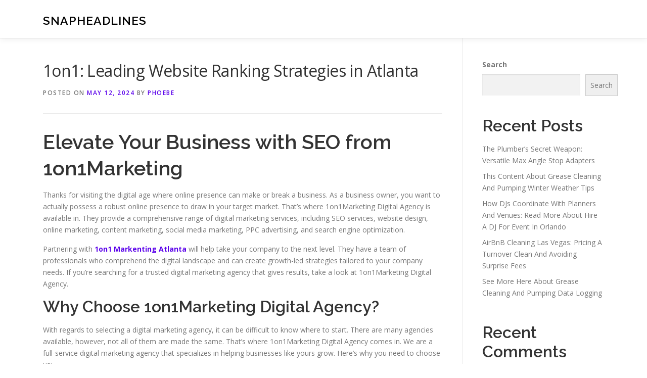

--- FILE ---
content_type: text/html; charset=UTF-8
request_url: http://itstartedwithasquish.com/700/1on1-leading-website-ranking-strategies-in-atlanta/
body_size: 14682
content:
<!DOCTYPE html>
<html lang="en-US">
<head>
<meta charset="UTF-8">
<meta name="viewport" content="width=device-width, initial-scale=1">
<link rel="profile" href="http://gmpg.org/xfn/11">
<title>1on1: Leading Website Ranking Strategies in Atlanta &#8211; SnapHeadlines</title>
<meta name='robots' content='max-image-preview:large' />
<link rel='dns-prefetch' href='//fonts.googleapis.com' />
<link rel="alternate" type="application/rss+xml" title="SnapHeadlines &raquo; Feed" href="http://itstartedwithasquish.com/feed/" />
<link rel="alternate" type="application/rss+xml" title="SnapHeadlines &raquo; Comments Feed" href="http://itstartedwithasquish.com/comments/feed/" />
<link rel="alternate" title="oEmbed (JSON)" type="application/json+oembed" href="http://itstartedwithasquish.com/wp-json/oembed/1.0/embed?url=http%3A%2F%2Fitstartedwithasquish.com%2F700%2F1on1-leading-website-ranking-strategies-in-atlanta%2F" />
<link rel="alternate" title="oEmbed (XML)" type="text/xml+oembed" href="http://itstartedwithasquish.com/wp-json/oembed/1.0/embed?url=http%3A%2F%2Fitstartedwithasquish.com%2F700%2F1on1-leading-website-ranking-strategies-in-atlanta%2F&#038;format=xml" />
<style id='wp-img-auto-sizes-contain-inline-css' type='text/css'>
img:is([sizes=auto i],[sizes^="auto," i]){contain-intrinsic-size:3000px 1500px}
/*# sourceURL=wp-img-auto-sizes-contain-inline-css */
</style>
<style id='wp-emoji-styles-inline-css' type='text/css'>

	img.wp-smiley, img.emoji {
		display: inline !important;
		border: none !important;
		box-shadow: none !important;
		height: 1em !important;
		width: 1em !important;
		margin: 0 0.07em !important;
		vertical-align: -0.1em !important;
		background: none !important;
		padding: 0 !important;
	}
/*# sourceURL=wp-emoji-styles-inline-css */
</style>
<style id='wp-block-library-inline-css' type='text/css'>
:root{--wp-block-synced-color:#7a00df;--wp-block-synced-color--rgb:122,0,223;--wp-bound-block-color:var(--wp-block-synced-color);--wp-editor-canvas-background:#ddd;--wp-admin-theme-color:#007cba;--wp-admin-theme-color--rgb:0,124,186;--wp-admin-theme-color-darker-10:#006ba1;--wp-admin-theme-color-darker-10--rgb:0,107,160.5;--wp-admin-theme-color-darker-20:#005a87;--wp-admin-theme-color-darker-20--rgb:0,90,135;--wp-admin-border-width-focus:2px}@media (min-resolution:192dpi){:root{--wp-admin-border-width-focus:1.5px}}.wp-element-button{cursor:pointer}:root .has-very-light-gray-background-color{background-color:#eee}:root .has-very-dark-gray-background-color{background-color:#313131}:root .has-very-light-gray-color{color:#eee}:root .has-very-dark-gray-color{color:#313131}:root .has-vivid-green-cyan-to-vivid-cyan-blue-gradient-background{background:linear-gradient(135deg,#00d084,#0693e3)}:root .has-purple-crush-gradient-background{background:linear-gradient(135deg,#34e2e4,#4721fb 50%,#ab1dfe)}:root .has-hazy-dawn-gradient-background{background:linear-gradient(135deg,#faaca8,#dad0ec)}:root .has-subdued-olive-gradient-background{background:linear-gradient(135deg,#fafae1,#67a671)}:root .has-atomic-cream-gradient-background{background:linear-gradient(135deg,#fdd79a,#004a59)}:root .has-nightshade-gradient-background{background:linear-gradient(135deg,#330968,#31cdcf)}:root .has-midnight-gradient-background{background:linear-gradient(135deg,#020381,#2874fc)}:root{--wp--preset--font-size--normal:16px;--wp--preset--font-size--huge:42px}.has-regular-font-size{font-size:1em}.has-larger-font-size{font-size:2.625em}.has-normal-font-size{font-size:var(--wp--preset--font-size--normal)}.has-huge-font-size{font-size:var(--wp--preset--font-size--huge)}.has-text-align-center{text-align:center}.has-text-align-left{text-align:left}.has-text-align-right{text-align:right}.has-fit-text{white-space:nowrap!important}#end-resizable-editor-section{display:none}.aligncenter{clear:both}.items-justified-left{justify-content:flex-start}.items-justified-center{justify-content:center}.items-justified-right{justify-content:flex-end}.items-justified-space-between{justify-content:space-between}.screen-reader-text{border:0;clip-path:inset(50%);height:1px;margin:-1px;overflow:hidden;padding:0;position:absolute;width:1px;word-wrap:normal!important}.screen-reader-text:focus{background-color:#ddd;clip-path:none;color:#444;display:block;font-size:1em;height:auto;left:5px;line-height:normal;padding:15px 23px 14px;text-decoration:none;top:5px;width:auto;z-index:100000}html :where(.has-border-color){border-style:solid}html :where([style*=border-top-color]){border-top-style:solid}html :where([style*=border-right-color]){border-right-style:solid}html :where([style*=border-bottom-color]){border-bottom-style:solid}html :where([style*=border-left-color]){border-left-style:solid}html :where([style*=border-width]){border-style:solid}html :where([style*=border-top-width]){border-top-style:solid}html :where([style*=border-right-width]){border-right-style:solid}html :where([style*=border-bottom-width]){border-bottom-style:solid}html :where([style*=border-left-width]){border-left-style:solid}html :where(img[class*=wp-image-]){height:auto;max-width:100%}:where(figure){margin:0 0 1em}html :where(.is-position-sticky){--wp-admin--admin-bar--position-offset:var(--wp-admin--admin-bar--height,0px)}@media screen and (max-width:600px){html :where(.is-position-sticky){--wp-admin--admin-bar--position-offset:0px}}

/*# sourceURL=wp-block-library-inline-css */
</style><style id='wp-block-archives-inline-css' type='text/css'>
.wp-block-archives{box-sizing:border-box}.wp-block-archives-dropdown label{display:block}
/*# sourceURL=http://itstartedwithasquish.com/wp-includes/blocks/archives/style.min.css */
</style>
<style id='wp-block-categories-inline-css' type='text/css'>
.wp-block-categories{box-sizing:border-box}.wp-block-categories.alignleft{margin-right:2em}.wp-block-categories.alignright{margin-left:2em}.wp-block-categories.wp-block-categories-dropdown.aligncenter{text-align:center}.wp-block-categories .wp-block-categories__label{display:block;width:100%}
/*# sourceURL=http://itstartedwithasquish.com/wp-includes/blocks/categories/style.min.css */
</style>
<style id='wp-block-heading-inline-css' type='text/css'>
h1:where(.wp-block-heading).has-background,h2:where(.wp-block-heading).has-background,h3:where(.wp-block-heading).has-background,h4:where(.wp-block-heading).has-background,h5:where(.wp-block-heading).has-background,h6:where(.wp-block-heading).has-background{padding:1.25em 2.375em}h1.has-text-align-left[style*=writing-mode]:where([style*=vertical-lr]),h1.has-text-align-right[style*=writing-mode]:where([style*=vertical-rl]),h2.has-text-align-left[style*=writing-mode]:where([style*=vertical-lr]),h2.has-text-align-right[style*=writing-mode]:where([style*=vertical-rl]),h3.has-text-align-left[style*=writing-mode]:where([style*=vertical-lr]),h3.has-text-align-right[style*=writing-mode]:where([style*=vertical-rl]),h4.has-text-align-left[style*=writing-mode]:where([style*=vertical-lr]),h4.has-text-align-right[style*=writing-mode]:where([style*=vertical-rl]),h5.has-text-align-left[style*=writing-mode]:where([style*=vertical-lr]),h5.has-text-align-right[style*=writing-mode]:where([style*=vertical-rl]),h6.has-text-align-left[style*=writing-mode]:where([style*=vertical-lr]),h6.has-text-align-right[style*=writing-mode]:where([style*=vertical-rl]){rotate:180deg}
/*# sourceURL=http://itstartedwithasquish.com/wp-includes/blocks/heading/style.min.css */
</style>
<style id='wp-block-latest-comments-inline-css' type='text/css'>
ol.wp-block-latest-comments{box-sizing:border-box;margin-left:0}:where(.wp-block-latest-comments:not([style*=line-height] .wp-block-latest-comments__comment)){line-height:1.1}:where(.wp-block-latest-comments:not([style*=line-height] .wp-block-latest-comments__comment-excerpt p)){line-height:1.8}.has-dates :where(.wp-block-latest-comments:not([style*=line-height])),.has-excerpts :where(.wp-block-latest-comments:not([style*=line-height])){line-height:1.5}.wp-block-latest-comments .wp-block-latest-comments{padding-left:0}.wp-block-latest-comments__comment{list-style:none;margin-bottom:1em}.has-avatars .wp-block-latest-comments__comment{list-style:none;min-height:2.25em}.has-avatars .wp-block-latest-comments__comment .wp-block-latest-comments__comment-excerpt,.has-avatars .wp-block-latest-comments__comment .wp-block-latest-comments__comment-meta{margin-left:3.25em}.wp-block-latest-comments__comment-excerpt p{font-size:.875em;margin:.36em 0 1.4em}.wp-block-latest-comments__comment-date{display:block;font-size:.75em}.wp-block-latest-comments .avatar,.wp-block-latest-comments__comment-avatar{border-radius:1.5em;display:block;float:left;height:2.5em;margin-right:.75em;width:2.5em}.wp-block-latest-comments[class*=-font-size] a,.wp-block-latest-comments[style*=font-size] a{font-size:inherit}
/*# sourceURL=http://itstartedwithasquish.com/wp-includes/blocks/latest-comments/style.min.css */
</style>
<style id='wp-block-latest-posts-inline-css' type='text/css'>
.wp-block-latest-posts{box-sizing:border-box}.wp-block-latest-posts.alignleft{margin-right:2em}.wp-block-latest-posts.alignright{margin-left:2em}.wp-block-latest-posts.wp-block-latest-posts__list{list-style:none}.wp-block-latest-posts.wp-block-latest-posts__list li{clear:both;overflow-wrap:break-word}.wp-block-latest-posts.is-grid{display:flex;flex-wrap:wrap}.wp-block-latest-posts.is-grid li{margin:0 1.25em 1.25em 0;width:100%}@media (min-width:600px){.wp-block-latest-posts.columns-2 li{width:calc(50% - .625em)}.wp-block-latest-posts.columns-2 li:nth-child(2n){margin-right:0}.wp-block-latest-posts.columns-3 li{width:calc(33.33333% - .83333em)}.wp-block-latest-posts.columns-3 li:nth-child(3n){margin-right:0}.wp-block-latest-posts.columns-4 li{width:calc(25% - .9375em)}.wp-block-latest-posts.columns-4 li:nth-child(4n){margin-right:0}.wp-block-latest-posts.columns-5 li{width:calc(20% - 1em)}.wp-block-latest-posts.columns-5 li:nth-child(5n){margin-right:0}.wp-block-latest-posts.columns-6 li{width:calc(16.66667% - 1.04167em)}.wp-block-latest-posts.columns-6 li:nth-child(6n){margin-right:0}}:root :where(.wp-block-latest-posts.is-grid){padding:0}:root :where(.wp-block-latest-posts.wp-block-latest-posts__list){padding-left:0}.wp-block-latest-posts__post-author,.wp-block-latest-posts__post-date{display:block;font-size:.8125em}.wp-block-latest-posts__post-excerpt,.wp-block-latest-posts__post-full-content{margin-bottom:1em;margin-top:.5em}.wp-block-latest-posts__featured-image a{display:inline-block}.wp-block-latest-posts__featured-image img{height:auto;max-width:100%;width:auto}.wp-block-latest-posts__featured-image.alignleft{float:left;margin-right:1em}.wp-block-latest-posts__featured-image.alignright{float:right;margin-left:1em}.wp-block-latest-posts__featured-image.aligncenter{margin-bottom:1em;text-align:center}
/*# sourceURL=http://itstartedwithasquish.com/wp-includes/blocks/latest-posts/style.min.css */
</style>
<style id='wp-block-search-inline-css' type='text/css'>
.wp-block-search__button{margin-left:10px;word-break:normal}.wp-block-search__button.has-icon{line-height:0}.wp-block-search__button svg{height:1.25em;min-height:24px;min-width:24px;width:1.25em;fill:currentColor;vertical-align:text-bottom}:where(.wp-block-search__button){border:1px solid #ccc;padding:6px 10px}.wp-block-search__inside-wrapper{display:flex;flex:auto;flex-wrap:nowrap;max-width:100%}.wp-block-search__label{width:100%}.wp-block-search.wp-block-search__button-only .wp-block-search__button{box-sizing:border-box;display:flex;flex-shrink:0;justify-content:center;margin-left:0;max-width:100%}.wp-block-search.wp-block-search__button-only .wp-block-search__inside-wrapper{min-width:0!important;transition-property:width}.wp-block-search.wp-block-search__button-only .wp-block-search__input{flex-basis:100%;transition-duration:.3s}.wp-block-search.wp-block-search__button-only.wp-block-search__searchfield-hidden,.wp-block-search.wp-block-search__button-only.wp-block-search__searchfield-hidden .wp-block-search__inside-wrapper{overflow:hidden}.wp-block-search.wp-block-search__button-only.wp-block-search__searchfield-hidden .wp-block-search__input{border-left-width:0!important;border-right-width:0!important;flex-basis:0;flex-grow:0;margin:0;min-width:0!important;padding-left:0!important;padding-right:0!important;width:0!important}:where(.wp-block-search__input){appearance:none;border:1px solid #949494;flex-grow:1;font-family:inherit;font-size:inherit;font-style:inherit;font-weight:inherit;letter-spacing:inherit;line-height:inherit;margin-left:0;margin-right:0;min-width:3rem;padding:8px;text-decoration:unset!important;text-transform:inherit}:where(.wp-block-search__button-inside .wp-block-search__inside-wrapper){background-color:#fff;border:1px solid #949494;box-sizing:border-box;padding:4px}:where(.wp-block-search__button-inside .wp-block-search__inside-wrapper) .wp-block-search__input{border:none;border-radius:0;padding:0 4px}:where(.wp-block-search__button-inside .wp-block-search__inside-wrapper) .wp-block-search__input:focus{outline:none}:where(.wp-block-search__button-inside .wp-block-search__inside-wrapper) :where(.wp-block-search__button){padding:4px 8px}.wp-block-search.aligncenter .wp-block-search__inside-wrapper{margin:auto}.wp-block[data-align=right] .wp-block-search.wp-block-search__button-only .wp-block-search__inside-wrapper{float:right}
/*# sourceURL=http://itstartedwithasquish.com/wp-includes/blocks/search/style.min.css */
</style>
<style id='wp-block-search-theme-inline-css' type='text/css'>
.wp-block-search .wp-block-search__label{font-weight:700}.wp-block-search__button{border:1px solid #ccc;padding:.375em .625em}
/*# sourceURL=http://itstartedwithasquish.com/wp-includes/blocks/search/theme.min.css */
</style>
<style id='wp-block-group-inline-css' type='text/css'>
.wp-block-group{box-sizing:border-box}:where(.wp-block-group.wp-block-group-is-layout-constrained){position:relative}
/*# sourceURL=http://itstartedwithasquish.com/wp-includes/blocks/group/style.min.css */
</style>
<style id='wp-block-group-theme-inline-css' type='text/css'>
:where(.wp-block-group.has-background){padding:1.25em 2.375em}
/*# sourceURL=http://itstartedwithasquish.com/wp-includes/blocks/group/theme.min.css */
</style>
<style id='global-styles-inline-css' type='text/css'>
:root{--wp--preset--aspect-ratio--square: 1;--wp--preset--aspect-ratio--4-3: 4/3;--wp--preset--aspect-ratio--3-4: 3/4;--wp--preset--aspect-ratio--3-2: 3/2;--wp--preset--aspect-ratio--2-3: 2/3;--wp--preset--aspect-ratio--16-9: 16/9;--wp--preset--aspect-ratio--9-16: 9/16;--wp--preset--color--black: #000000;--wp--preset--color--cyan-bluish-gray: #abb8c3;--wp--preset--color--white: #ffffff;--wp--preset--color--pale-pink: #f78da7;--wp--preset--color--vivid-red: #cf2e2e;--wp--preset--color--luminous-vivid-orange: #ff6900;--wp--preset--color--luminous-vivid-amber: #fcb900;--wp--preset--color--light-green-cyan: #7bdcb5;--wp--preset--color--vivid-green-cyan: #00d084;--wp--preset--color--pale-cyan-blue: #8ed1fc;--wp--preset--color--vivid-cyan-blue: #0693e3;--wp--preset--color--vivid-purple: #9b51e0;--wp--preset--gradient--vivid-cyan-blue-to-vivid-purple: linear-gradient(135deg,rgb(6,147,227) 0%,rgb(155,81,224) 100%);--wp--preset--gradient--light-green-cyan-to-vivid-green-cyan: linear-gradient(135deg,rgb(122,220,180) 0%,rgb(0,208,130) 100%);--wp--preset--gradient--luminous-vivid-amber-to-luminous-vivid-orange: linear-gradient(135deg,rgb(252,185,0) 0%,rgb(255,105,0) 100%);--wp--preset--gradient--luminous-vivid-orange-to-vivid-red: linear-gradient(135deg,rgb(255,105,0) 0%,rgb(207,46,46) 100%);--wp--preset--gradient--very-light-gray-to-cyan-bluish-gray: linear-gradient(135deg,rgb(238,238,238) 0%,rgb(169,184,195) 100%);--wp--preset--gradient--cool-to-warm-spectrum: linear-gradient(135deg,rgb(74,234,220) 0%,rgb(151,120,209) 20%,rgb(207,42,186) 40%,rgb(238,44,130) 60%,rgb(251,105,98) 80%,rgb(254,248,76) 100%);--wp--preset--gradient--blush-light-purple: linear-gradient(135deg,rgb(255,206,236) 0%,rgb(152,150,240) 100%);--wp--preset--gradient--blush-bordeaux: linear-gradient(135deg,rgb(254,205,165) 0%,rgb(254,45,45) 50%,rgb(107,0,62) 100%);--wp--preset--gradient--luminous-dusk: linear-gradient(135deg,rgb(255,203,112) 0%,rgb(199,81,192) 50%,rgb(65,88,208) 100%);--wp--preset--gradient--pale-ocean: linear-gradient(135deg,rgb(255,245,203) 0%,rgb(182,227,212) 50%,rgb(51,167,181) 100%);--wp--preset--gradient--electric-grass: linear-gradient(135deg,rgb(202,248,128) 0%,rgb(113,206,126) 100%);--wp--preset--gradient--midnight: linear-gradient(135deg,rgb(2,3,129) 0%,rgb(40,116,252) 100%);--wp--preset--font-size--small: 13px;--wp--preset--font-size--medium: 20px;--wp--preset--font-size--large: 36px;--wp--preset--font-size--x-large: 42px;--wp--preset--spacing--20: 0.44rem;--wp--preset--spacing--30: 0.67rem;--wp--preset--spacing--40: 1rem;--wp--preset--spacing--50: 1.5rem;--wp--preset--spacing--60: 2.25rem;--wp--preset--spacing--70: 3.38rem;--wp--preset--spacing--80: 5.06rem;--wp--preset--shadow--natural: 6px 6px 9px rgba(0, 0, 0, 0.2);--wp--preset--shadow--deep: 12px 12px 50px rgba(0, 0, 0, 0.4);--wp--preset--shadow--sharp: 6px 6px 0px rgba(0, 0, 0, 0.2);--wp--preset--shadow--outlined: 6px 6px 0px -3px rgb(255, 255, 255), 6px 6px rgb(0, 0, 0);--wp--preset--shadow--crisp: 6px 6px 0px rgb(0, 0, 0);}:where(.is-layout-flex){gap: 0.5em;}:where(.is-layout-grid){gap: 0.5em;}body .is-layout-flex{display: flex;}.is-layout-flex{flex-wrap: wrap;align-items: center;}.is-layout-flex > :is(*, div){margin: 0;}body .is-layout-grid{display: grid;}.is-layout-grid > :is(*, div){margin: 0;}:where(.wp-block-columns.is-layout-flex){gap: 2em;}:where(.wp-block-columns.is-layout-grid){gap: 2em;}:where(.wp-block-post-template.is-layout-flex){gap: 1.25em;}:where(.wp-block-post-template.is-layout-grid){gap: 1.25em;}.has-black-color{color: var(--wp--preset--color--black) !important;}.has-cyan-bluish-gray-color{color: var(--wp--preset--color--cyan-bluish-gray) !important;}.has-white-color{color: var(--wp--preset--color--white) !important;}.has-pale-pink-color{color: var(--wp--preset--color--pale-pink) !important;}.has-vivid-red-color{color: var(--wp--preset--color--vivid-red) !important;}.has-luminous-vivid-orange-color{color: var(--wp--preset--color--luminous-vivid-orange) !important;}.has-luminous-vivid-amber-color{color: var(--wp--preset--color--luminous-vivid-amber) !important;}.has-light-green-cyan-color{color: var(--wp--preset--color--light-green-cyan) !important;}.has-vivid-green-cyan-color{color: var(--wp--preset--color--vivid-green-cyan) !important;}.has-pale-cyan-blue-color{color: var(--wp--preset--color--pale-cyan-blue) !important;}.has-vivid-cyan-blue-color{color: var(--wp--preset--color--vivid-cyan-blue) !important;}.has-vivid-purple-color{color: var(--wp--preset--color--vivid-purple) !important;}.has-black-background-color{background-color: var(--wp--preset--color--black) !important;}.has-cyan-bluish-gray-background-color{background-color: var(--wp--preset--color--cyan-bluish-gray) !important;}.has-white-background-color{background-color: var(--wp--preset--color--white) !important;}.has-pale-pink-background-color{background-color: var(--wp--preset--color--pale-pink) !important;}.has-vivid-red-background-color{background-color: var(--wp--preset--color--vivid-red) !important;}.has-luminous-vivid-orange-background-color{background-color: var(--wp--preset--color--luminous-vivid-orange) !important;}.has-luminous-vivid-amber-background-color{background-color: var(--wp--preset--color--luminous-vivid-amber) !important;}.has-light-green-cyan-background-color{background-color: var(--wp--preset--color--light-green-cyan) !important;}.has-vivid-green-cyan-background-color{background-color: var(--wp--preset--color--vivid-green-cyan) !important;}.has-pale-cyan-blue-background-color{background-color: var(--wp--preset--color--pale-cyan-blue) !important;}.has-vivid-cyan-blue-background-color{background-color: var(--wp--preset--color--vivid-cyan-blue) !important;}.has-vivid-purple-background-color{background-color: var(--wp--preset--color--vivid-purple) !important;}.has-black-border-color{border-color: var(--wp--preset--color--black) !important;}.has-cyan-bluish-gray-border-color{border-color: var(--wp--preset--color--cyan-bluish-gray) !important;}.has-white-border-color{border-color: var(--wp--preset--color--white) !important;}.has-pale-pink-border-color{border-color: var(--wp--preset--color--pale-pink) !important;}.has-vivid-red-border-color{border-color: var(--wp--preset--color--vivid-red) !important;}.has-luminous-vivid-orange-border-color{border-color: var(--wp--preset--color--luminous-vivid-orange) !important;}.has-luminous-vivid-amber-border-color{border-color: var(--wp--preset--color--luminous-vivid-amber) !important;}.has-light-green-cyan-border-color{border-color: var(--wp--preset--color--light-green-cyan) !important;}.has-vivid-green-cyan-border-color{border-color: var(--wp--preset--color--vivid-green-cyan) !important;}.has-pale-cyan-blue-border-color{border-color: var(--wp--preset--color--pale-cyan-blue) !important;}.has-vivid-cyan-blue-border-color{border-color: var(--wp--preset--color--vivid-cyan-blue) !important;}.has-vivid-purple-border-color{border-color: var(--wp--preset--color--vivid-purple) !important;}.has-vivid-cyan-blue-to-vivid-purple-gradient-background{background: var(--wp--preset--gradient--vivid-cyan-blue-to-vivid-purple) !important;}.has-light-green-cyan-to-vivid-green-cyan-gradient-background{background: var(--wp--preset--gradient--light-green-cyan-to-vivid-green-cyan) !important;}.has-luminous-vivid-amber-to-luminous-vivid-orange-gradient-background{background: var(--wp--preset--gradient--luminous-vivid-amber-to-luminous-vivid-orange) !important;}.has-luminous-vivid-orange-to-vivid-red-gradient-background{background: var(--wp--preset--gradient--luminous-vivid-orange-to-vivid-red) !important;}.has-very-light-gray-to-cyan-bluish-gray-gradient-background{background: var(--wp--preset--gradient--very-light-gray-to-cyan-bluish-gray) !important;}.has-cool-to-warm-spectrum-gradient-background{background: var(--wp--preset--gradient--cool-to-warm-spectrum) !important;}.has-blush-light-purple-gradient-background{background: var(--wp--preset--gradient--blush-light-purple) !important;}.has-blush-bordeaux-gradient-background{background: var(--wp--preset--gradient--blush-bordeaux) !important;}.has-luminous-dusk-gradient-background{background: var(--wp--preset--gradient--luminous-dusk) !important;}.has-pale-ocean-gradient-background{background: var(--wp--preset--gradient--pale-ocean) !important;}.has-electric-grass-gradient-background{background: var(--wp--preset--gradient--electric-grass) !important;}.has-midnight-gradient-background{background: var(--wp--preset--gradient--midnight) !important;}.has-small-font-size{font-size: var(--wp--preset--font-size--small) !important;}.has-medium-font-size{font-size: var(--wp--preset--font-size--medium) !important;}.has-large-font-size{font-size: var(--wp--preset--font-size--large) !important;}.has-x-large-font-size{font-size: var(--wp--preset--font-size--x-large) !important;}
/*# sourceURL=global-styles-inline-css */
</style>

<style id='classic-theme-styles-inline-css' type='text/css'>
/*! This file is auto-generated */
.wp-block-button__link{color:#fff;background-color:#32373c;border-radius:9999px;box-shadow:none;text-decoration:none;padding:calc(.667em + 2px) calc(1.333em + 2px);font-size:1.125em}.wp-block-file__button{background:#32373c;color:#fff;text-decoration:none}
/*# sourceURL=/wp-includes/css/classic-themes.min.css */
</style>
<link rel='stylesheet' id='contact-form-7-css' href='http://itstartedwithasquish.com/wp-content/plugins/contact-form-7/includes/css/styles.css?ver=6.1.4' type='text/css' media='all' />
<link rel='stylesheet' id='onepress-fonts-css' href='https://fonts.googleapis.com/css?family=Raleway%3A400%2C500%2C600%2C700%2C300%2C100%2C800%2C900%7COpen+Sans%3A400%2C300%2C300italic%2C400italic%2C600%2C600italic%2C700%2C700italic&#038;subset=latin%2Clatin-ext&#038;display=swap&#038;ver=2.3.16' type='text/css' media='all' />
<link rel='stylesheet' id='onepress-animate-css' href='http://itstartedwithasquish.com/wp-content/themes/onepress/assets/css/animate.min.css?ver=2.3.16' type='text/css' media='all' />
<link rel='stylesheet' id='onepress-fa-css' href='http://itstartedwithasquish.com/wp-content/themes/onepress/assets/fontawesome-v6/css/all.min.css?ver=6.5.1' type='text/css' media='all' />
<link rel='stylesheet' id='onepress-fa-shims-css' href='http://itstartedwithasquish.com/wp-content/themes/onepress/assets/fontawesome-v6/css/v4-shims.min.css?ver=6.5.1' type='text/css' media='all' />
<link rel='stylesheet' id='onepress-bootstrap-css' href='http://itstartedwithasquish.com/wp-content/themes/onepress/assets/css/bootstrap.min.css?ver=2.3.16' type='text/css' media='all' />
<link rel='stylesheet' id='onepress-style-css' href='http://itstartedwithasquish.com/wp-content/themes/onepress/style.css?ver=88593c1df5cbfbbf53eebc78973372ee' type='text/css' media='all' />
<style id='onepress-style-inline-css' type='text/css'>
#main .video-section section.hero-slideshow-wrapper{background:transparent}.hero-slideshow-wrapper:after{position:absolute;top:0px;left:0px;width:100%;height:100%;background-color:rgba(0,0,0,0.3);display:block;content:""}#parallax-hero .jarallax-container .parallax-bg:before{background-color:rgba(0,0,0,0.3)}.body-desktop .parallax-hero .hero-slideshow-wrapper:after{display:none!important}#parallax-hero>.parallax-bg::before{background-color:rgba(0,0,0,0.3);opacity:1}.body-desktop .parallax-hero .hero-slideshow-wrapper:after{display:none!important}a,.screen-reader-text:hover,.screen-reader-text:active,.screen-reader-text:focus,.header-social a,.onepress-menu a:hover,.onepress-menu ul li a:hover,.onepress-menu li.onepress-current-item>a,.onepress-menu ul li.current-menu-item>a,.onepress-menu>li a.menu-actived,.onepress-menu.onepress-menu-mobile li.onepress-current-item>a,.site-footer a,.site-footer .footer-social a:hover,.site-footer .btt a:hover,.highlight,#comments .comment .comment-wrapper .comment-meta .comment-time:hover,#comments .comment .comment-wrapper .comment-meta .comment-reply-link:hover,#comments .comment .comment-wrapper .comment-meta .comment-edit-link:hover,.btn-theme-primary-outline,.sidebar .widget a:hover,.section-services .service-item .service-image i,.counter_item .counter__number,.team-member .member-thumb .member-profile a:hover,.icon-background-default{color:#5b02ea}input[type="reset"],input[type="submit"],input[type="submit"],input[type="reset"]:hover,input[type="submit"]:hover,input[type="submit"]:hover .nav-links a:hover,.btn-theme-primary,.btn-theme-primary-outline:hover,.section-testimonials .card-theme-primary,.woocommerce #respond input#submit,.woocommerce a.button,.woocommerce button.button,.woocommerce input.button,.woocommerce button.button.alt,.pirate-forms-submit-button,.pirate-forms-submit-button:hover,input[type="reset"],input[type="submit"],input[type="submit"],.pirate-forms-submit-button,.contact-form div.wpforms-container-full .wpforms-form .wpforms-submit,.contact-form div.wpforms-container-full .wpforms-form .wpforms-submit:hover,.nav-links a:hover,.nav-links a.current,.nav-links .page-numbers:hover,.nav-links .page-numbers.current{background:#5b02ea}.btn-theme-primary-outline,.btn-theme-primary-outline:hover,.pricing__item:hover,.section-testimonials .card-theme-primary,.entry-content blockquote{border-color:#5b02ea}#footer-widgets{}.gallery-carousel .g-item{padding:0px 10px}.gallery-carousel-wrap{margin-left:-10px;margin-right:-10px}.gallery-grid .g-item,.gallery-masonry .g-item .inner{padding:10px}.gallery-grid-wrap,.gallery-masonry-wrap{margin-left:-10px;margin-right:-10px}.gallery-justified-wrap{margin-left:-20px;margin-right:-20px}
/*# sourceURL=onepress-style-inline-css */
</style>
<link rel='stylesheet' id='onepress-gallery-lightgallery-css' href='http://itstartedwithasquish.com/wp-content/themes/onepress/assets/css/lightgallery.css?ver=88593c1df5cbfbbf53eebc78973372ee' type='text/css' media='all' />
<script type="text/javascript" src="http://itstartedwithasquish.com/wp-includes/js/jquery/jquery.min.js?ver=3.7.1" id="jquery-core-js"></script>
<script type="text/javascript" src="http://itstartedwithasquish.com/wp-includes/js/jquery/jquery-migrate.min.js?ver=3.4.1" id="jquery-migrate-js"></script>
<link rel="https://api.w.org/" href="http://itstartedwithasquish.com/wp-json/" /><link rel="alternate" title="JSON" type="application/json" href="http://itstartedwithasquish.com/wp-json/wp/v2/posts/700" /><link rel="EditURI" type="application/rsd+xml" title="RSD" href="http://itstartedwithasquish.com/xmlrpc.php?rsd" />

<link rel="canonical" href="http://itstartedwithasquish.com/700/1on1-leading-website-ranking-strategies-in-atlanta/" />
<link rel='shortlink' href='http://itstartedwithasquish.com/?p=700' />
</head>

<body class="wp-singular post-template-default single single-post postid-700 single-format-standard wp-theme-onepress">
<div id="page" class="hfeed site">
	<a class="skip-link screen-reader-text" href="#content">Skip to content</a>
	<div id="header-section" class="h-on-top no-transparent">		<header id="masthead" class="site-header header-contained is-sticky no-scroll no-t h-on-top" role="banner">
			<div class="container">
				<div class="site-branding">
					<div class="site-brand-inner no-logo-img has-title"><p class="site-title"><a class="site-text-logo" href="http://itstartedwithasquish.com/" rel="home">SnapHeadlines</a></p></div>				</div>
				<div class="header-right-wrapper">
					<a href="#0" id="nav-toggle">Menu<span></span></a>
					<nav id="site-navigation" class="main-navigation" role="navigation">
						<ul class="onepress-menu">
							<div class="menu"><ul>
<li class="page_item page-item-2"><a href="http://itstartedwithasquish.com/contact/">Contact</a></li>
<li class="page_item page-item-3"><a href="http://itstartedwithasquish.com/privacy-policy/">Privacy Policy</a></li>
</ul></div>
						</ul>
					</nav>

				</div>
			</div>
		</header>
		</div>
	<div id="content" class="site-content">

		
		<div id="content-inside" class="container right-sidebar">
			<div id="primary" class="content-area">
				<main id="main" class="site-main" role="main">

				
					<article id="post-700" class="post-700 post type-post status-publish format-standard hentry category-advertising">
	<header class="entry-header">
		<h1 class="entry-title">1on1: Leading Website Ranking Strategies in Atlanta</h1>        		<div class="entry-meta">
			<span class="posted-on">Posted on <a href="http://itstartedwithasquish.com/700/1on1-leading-website-ranking-strategies-in-atlanta/" rel="bookmark"><time class="entry-date published" datetime="2024-05-12T21:11:00+00:00">May 12, 2024</time><time class="updated hide" datetime="2024-05-30T16:17:59+00:00">May 30, 2024</time></a></span><span class="byline"> by <span class="author vcard"><a  rel="author" class="url fn n" href="http://itstartedwithasquish.com/author/admin10/">Phoebe</a></span></span>		</div>
        	</header>

    
	<div class="entry-content">
		<h1> Elevate Your Business with SEO from 1on1Marketing </h1>
<p>Thanks for visiting the digital age where online presence can make or break a business. As a business owner, you want to actually possess a robust online presence to draw in your target market. That&#8217;s where 1on1Marketing Digital Agency is available in. They provide a comprehensive range of digital marketing services, including SEO services, website design, online marketing, content marketing, social media marketing, PPC advertising, and search engine optimization.</p>
<p>Partnering with <strong><a href="https://www.Marketing1on1.com/internet-marketing-seo-atlanta/">1on1 Markenting Atlanta</a></strong> will help take your company to the next level. They have a team of professionals who comprehend the digital landscape and can create growth-led strategies tailored to your company needs. If you&#8217;re searching for a trusted digital marketing agency that gives results, take a look at 1on1Marketing Digital Agency.</p>
<h2>Why Choose 1on1Marketing Digital Agency?</h2>
<p>With regards to selecting a digital marketing agency, it can be difficult to know where to start. There are many agencies available, however, not all of them are made the same. That&#8217;s where 1on1Marketing Digital Agency comes in. We are a full-service digital marketing agency that specializes in helping businesses like yours grow. Here&#8217;s why you need to choose us:</p>
<h3>Expertise</h3>
<p>Our company is comprised of experts within the digital marketing field, each with years of experience under their belts. From website design to social media marketing, we have the expertise you have to take your online presence to the next level.</p>
<h3>Dedication</h3>
<p>At 1on1Marketing Digital Agency, we have been dedicated to helping our clients achieve their business goals. We take the time to become familiar with each and every one of our clients to ensure that we are able to create custom strategies which are tailored for their unique needs.</p>
<p>So if you&#8217;re searching for a digital marketing agency that will help you achieve your business objectives, look no further than 1on1Marketing Digital Agency.</p>
<h2>Improve Your Online Presence with 1on1Marketing Digital Agency&#8217;s Website Design Services</h2>
<p>At 1on1Marketing Digital Agency, we understand the significance of using a visually appealing and user-friendly website that effectively communicates your brand&#8217;s message and drives conversions. That&#8217;s why we provide an extensive range of website design services to assist you enhance your online presence and get your company goals.</p>
<h3>Create a Website That Sticks Out</h3>
<p>Our company of expert designers and developers work closely along with you to create a website that not only looks great but can also be optimized for performance. We take the time to understand your specific business needs and craft a customized design that reflects your brand identity and resonates together with your target market.</p>
<h3>User-Friendly Design</h3>
<p>We place a powerful emphasis on user experience and ensure that your website is simple to navigate and make use of. We utilize the latest web design technologies to create a seamless and interesting user experience that drives engagement and conversions.</p>
<table>
<tr>
<th>Our Website Design Services</th>
<th>Benefits</th>
</tr>
<tr>
<td>Custom Web Design</td>
<td>Make a website that is unique to your brand and optimized for performance</td>
</tr>
<tr>
<td>Responsive Design</td>
<td>Ensure your website looks great on all devices, including smartphones and tablets</td>
</tr>
<tr>
<td>E-Commerce Website Design</td>
<td>Create an online store which is easy to use and optimized for conversions</td>
</tr>
<tr>
<td>Landing Page Design</td>
<td>Produce a landing page that is made to convert visitors into customers</td>
</tr>
</table>
<p>At 1on1Marketing Digital Agency, we have been committed to delivering high-quality website design services that help you accomplish your business goals. Contact us today to understand more about the way we can help you improve your online presence with our website design services.</p>
<h2>Drive Traffic and Engagement with 1on1Marketing Digital Agency&#8217;s Online Marketing Strategies</h2>
<p>Looking to boost your online presence and drive traffic to your website? Look no further than 1on1Marketing Digital Agency&#8217;s expert online marketing strategies.</p>
<p>Our company specializes in utilizing various channels, such as search engine optimization (SEO), content marketing, and social media marketing, to achieve your target audience and generate meaningful results.</p>
<table>
<tr>
<th>Service</th>
<th>Description</th>
</tr>
<tr>
<td>SEO</td>
<td>We optimize your site to improve its visibility on search engine result pages, ultimately driving organic traffic and improving your online presence.</td>
</tr>
<tr>
<td>Content Marketing</td>
<td>We create valuable and relevant content that engages your target audience and drives conversions.</td>
</tr>
<tr>
<td>Social Networking</td>
<td>We leverage the power of social media platforms to achieve and engage together with your target audience, building brand awareness and driving traffic to your site.</td>
</tr>
</table>
<p>Our team of experienced professionals works closely with you to develop a customized online marketing plan that aligns with your business goals and objectives, maximizing your online presence and driving growth. Contact us today to learn more about our online marketing services.</p>
<h2>Maximize ROI with 1on1Marketing Digital Agency&#8217;s PPC Advertising Solutions</h2>
<p>If you&#8217;re looking for a way to drive qualified traffic to your site and maximize your return on your investment, 1on1Marketing Digital Agency&#8217;s PPC advertising solutions would be the answer. Our team of experts works tirelessly to produce targeted campaigns that deliver measurable results and help achieve your company goals.</p>
<p>With many years of experience in the industry, we have refined our method of PPC advertising to ensure that every dollar spent is effective. We start by carefully analyzing your company and identifying your target audience. From there, we create customized campaigns that are tailored to your specific needs and made to maximize your ROI.</p>
<p>Our PPC advertising solutions include anything from market and keyword research and selection to ad creation and optimization. We monitor your campaigns with an ongoing basis, making adjustments when needed to make sure that they continue to perform in the highest level possible.</p>
<p>At 1on1Marketing Digital Agency, we understand that all businesses is unique, which is why we take a personalized approach to every PPC marketing campaign we create. Our goal is to help you become successful by driving qualified traffic to your website and maximizing your return on your investment.</p>
<h2>Dominate Search Rankings with 1on1Marketing Digital Agency&#8217;s Search Engine Optimization Services</h2>
<p>Seo (SEO) is a critical aspect of digital marketing, and 1on1Marketing Digital Agency offers expert SEO services to drive organic traffic and improve your online visibility. Our team of SEO specialists stays up-to-date with the latest industry trends and greatest practices to make sure that your internet site is optimized for search engines like google.</p>
<p>At 1on1Marketing Digital Agency, we understand that every business has unique needs and goals. That&#8217;s why we take a customized method of SEO, crafting strategies that are tailored to your specific business requirements. We start with a thorough analysis of your website&#8217;s strengths and weaknesses, identifying areas for improvement and opportunities for growth.</p>
<p>Our SEO services include on-page optimization, off-page optimization, market and keyword research, backlink building, and content creation. We focus on creating high-quality, engaging content that resonates with your target market and drives traffic to your site.</p>
<p>Our team also utilizes the most recent tools and techniques to measure and track the success of your SEO campaign, and we provide regular reports and updates to keep you informed of your progress. We are focused on delivering results-driven SEO solutions that help your business stand out from the competition.</p>
<h3>Why Choose 1on1Marketing Digital Agency for Search Engine Optimization?</h3>
<p>1on1Marketing Digital Agency is a leading digital marketing agency with years of experience in the industry. There exists a team of SEO experts who are enthusiastic about helping businesses achieve their set goals with the power of SEO. Our dedication to excellence, attention to detail, and data-driven approach set us aside from other SEO providers.</p>
<p>Our SEO services are made to deliver measurable results, like increased website traffic, higher search engine rankings, and improved conversion rates. We work closely with each client to comprehend their unique business needs and develop customized strategies that align using their goals.</p>
<p>With 1on1Marketing Digital Agency, you can trust that your SEO campaign is within good hands. Our team of experts is committed to staying in front of the curve and delivering cutting-edge SEO solutions which help you dominate search rankings and achieve your business objectives.</p>
<h2>Experience Growth-led Strategies with 1on1Marketing Digital Agency</h2>
<p>At 1on1Marketing Digital Agency, we realize that all businesses has unique needs and needs tailored strategies to achieve their goals. Our team of experts is committed to creating growth-led strategies that deliver measurable results and play a role in your current business growth.</p>
<p>As a digital marketing agency, we have the expertise and experience to create customized solutions that focus on your specific needs. Whether you require website design, online marketing, PPC advertising, or search engine optimization, our team of professionals is well-equipped to handle all your digital marketing needs.</p>
<p>We are proud of our capability to create successful strategies that help our clients achieve their business goals, boost their online presence, and drive growth. We work closely with our clients to understand their particular needs and objectives, ensuring that our strategies are aligned using their goals.</p>
<p>At 1on1Marketing Digital Agency, our focus is definitely on delivering measurable results and ensuring that our clients view a significant return on investment. Our growth-led strategies are made to improve your ROI and assist you to achieve your company objectives.</p>
<p>Partnering with 1on1Marketing Digital Agency means accessing a team of experts dedicated to creating customized solutions that deliver real results. With this comprehensive selection of digital marketing services, we can help you raise your brand, improve your online presence, and achieve your company goals.</p>
<h2>As a Final Point</h2>
<p>In today&#8217;s digital age, having a strong online presence is vital for the prosperity of any organization. By partnering with 1on1Marketing Digital Agency, you are able to take your brand to another level and achieve your company goals effortlessly. As a leading digital marketing agency, 1on1Marketing Digital Agency provides a comprehensive range of services, including website design, online marketing, PPC advertising, and search engine optimization, to name a few.</p>
<p>With their expertise, experience, and dedication to creating growth-led strategies tailored to your unique company needs, 1on1Marketing Digital Agency is the perfect partner for businesses looking to boost their online presence. Whether you&#8217;re looking to drive traffic and engagement, maximize ROI, or dominate search rankings, 1on1Marketing Digital Agency has the skills and resources to help you achieve your goals.</p>
<p>So why wait? Contact 1on1Marketing Digital Agency today and feel the difference that the top-quality digital marketing agency could make for the business. Let them help you elevate your brand, drive growth, and achieve success in today&#8217;s competitive online landscape.</p>
			</div>
    
    <footer class="entry-footer"><span class="cat-links">Posted in <a href="http://itstartedwithasquish.com/category/advertising/" rel="category tag">Advertising &amp; Marketing</a></span></footer>
    </article>


					
				
				</main>
			</div>

                            
<div id="secondary" class="widget-area sidebar" role="complementary">
	<aside id="block-2" class="widget widget_block widget_search"><form role="search" method="get" action="http://itstartedwithasquish.com/" class="wp-block-search__button-outside wp-block-search__text-button wp-block-search"    ><label class="wp-block-search__label" for="wp-block-search__input-1" >Search</label><div class="wp-block-search__inside-wrapper" ><input class="wp-block-search__input" id="wp-block-search__input-1" placeholder="" value="" type="search" name="s" required /><button aria-label="Search" class="wp-block-search__button wp-element-button" type="submit" >Search</button></div></form></aside><aside id="block-3" class="widget widget_block"><div class="wp-block-group"><div class="wp-block-group__inner-container is-layout-flow wp-block-group-is-layout-flow"><h2 class="wp-block-heading">Recent Posts</h2><ul class="wp-block-latest-posts__list wp-block-latest-posts"><li><a class="wp-block-latest-posts__post-title" href="http://itstartedwithasquish.com/1447/the-plumbers-secret-weapon-versatile-max-angle-stop-adapters/">The Plumber&#8217;s Secret Weapon: Versatile Max Angle Stop Adapters</a></li>
<li><a class="wp-block-latest-posts__post-title" href="http://itstartedwithasquish.com/1433/this-content-about-grease-cleaning-and-pumping-winter-weather-tips/">This Content About Grease Cleaning And Pumping Winter Weather Tips</a></li>
<li><a class="wp-block-latest-posts__post-title" href="http://itstartedwithasquish.com/1443/how-djs-coordinate-with-planners-and-venues-read-more-about-hire-a-dj-for-event-in-orlando/">How DJs Coordinate With Planners And Venues: Read More About Hire A DJ For Event In Orlando</a></li>
<li><a class="wp-block-latest-posts__post-title" href="http://itstartedwithasquish.com/1413/airbnb-cleaning-las-vegas-pricing-a-turnover-clean-and-avoiding-surprise-fees/">AirBnB Cleaning Las Vegas: Pricing A Turnover Clean And Avoiding Surprise Fees</a></li>
<li><a class="wp-block-latest-posts__post-title" href="http://itstartedwithasquish.com/1435/see-more-here-about-grease-cleaning-and-pumping-data-logging/">See More Here About Grease Cleaning And Pumping Data Logging</a></li>
</ul></div></div></aside><aside id="block-4" class="widget widget_block"><div class="wp-block-group"><div class="wp-block-group__inner-container is-layout-flow wp-block-group-is-layout-flow"><h2 class="wp-block-heading">Recent Comments</h2><div class="no-comments wp-block-latest-comments">No comments to show.</div></div></div></aside><aside id="block-5" class="widget widget_block"><div class="wp-block-group"><div class="wp-block-group__inner-container is-layout-flow wp-block-group-is-layout-flow"><h2 class="wp-block-heading">Archives</h2><ul class="wp-block-archives-list wp-block-archives">	<li><a href='http://itstartedwithasquish.com/date/2026/01/'>January 2026</a></li>
	<li><a href='http://itstartedwithasquish.com/date/2025/12/'>December 2025</a></li>
	<li><a href='http://itstartedwithasquish.com/date/2025/11/'>November 2025</a></li>
	<li><a href='http://itstartedwithasquish.com/date/2025/10/'>October 2025</a></li>
	<li><a href='http://itstartedwithasquish.com/date/2025/09/'>September 2025</a></li>
	<li><a href='http://itstartedwithasquish.com/date/2025/08/'>August 2025</a></li>
	<li><a href='http://itstartedwithasquish.com/date/2025/07/'>July 2025</a></li>
	<li><a href='http://itstartedwithasquish.com/date/2025/06/'>June 2025</a></li>
	<li><a href='http://itstartedwithasquish.com/date/2025/05/'>May 2025</a></li>
	<li><a href='http://itstartedwithasquish.com/date/2025/04/'>April 2025</a></li>
	<li><a href='http://itstartedwithasquish.com/date/2025/03/'>March 2025</a></li>
	<li><a href='http://itstartedwithasquish.com/date/2025/02/'>February 2025</a></li>
	<li><a href='http://itstartedwithasquish.com/date/2025/01/'>January 2025</a></li>
	<li><a href='http://itstartedwithasquish.com/date/2024/12/'>December 2024</a></li>
	<li><a href='http://itstartedwithasquish.com/date/2024/11/'>November 2024</a></li>
	<li><a href='http://itstartedwithasquish.com/date/2024/10/'>October 2024</a></li>
	<li><a href='http://itstartedwithasquish.com/date/2024/09/'>September 2024</a></li>
	<li><a href='http://itstartedwithasquish.com/date/2024/08/'>August 2024</a></li>
	<li><a href='http://itstartedwithasquish.com/date/2024/07/'>July 2024</a></li>
	<li><a href='http://itstartedwithasquish.com/date/2024/06/'>June 2024</a></li>
	<li><a href='http://itstartedwithasquish.com/date/2024/05/'>May 2024</a></li>
	<li><a href='http://itstartedwithasquish.com/date/2024/04/'>April 2024</a></li>
	<li><a href='http://itstartedwithasquish.com/date/2024/03/'>March 2024</a></li>
	<li><a href='http://itstartedwithasquish.com/date/2024/02/'>February 2024</a></li>
	<li><a href='http://itstartedwithasquish.com/date/2024/01/'>January 2024</a></li>
</ul></div></div></aside><aside id="block-6" class="widget widget_block"><div class="wp-block-group"><div class="wp-block-group__inner-container is-layout-flow wp-block-group-is-layout-flow"><h2 class="wp-block-heading">Categories</h2><ul class="wp-block-categories-list wp-block-categories">	<li class="cat-item cat-item-15"><a href="http://itstartedwithasquish.com/category/adult/">Adult</a>
</li>
	<li class="cat-item cat-item-7"><a href="http://itstartedwithasquish.com/category/advertising/">Advertising &amp; Marketing</a>
</li>
	<li class="cat-item cat-item-30"><a href="http://itstartedwithasquish.com/category/agriculture-landscaping/">Agriculture &amp; Landscaping</a>
</li>
	<li class="cat-item cat-item-4"><a href="http://itstartedwithasquish.com/category/arts-entertainment/">Arts &amp; Entertainment</a>
</li>
	<li class="cat-item cat-item-6"><a href="http://itstartedwithasquish.com/category/business/">Business</a>
</li>
	<li class="cat-item cat-item-5"><a href="http://itstartedwithasquish.com/category/cbd-hemp/">CBD &amp; Hemp</a>
</li>
	<li class="cat-item cat-item-29"><a href="http://itstartedwithasquish.com/category/construction/">Construction</a>
</li>
	<li class="cat-item cat-item-33"><a href="http://itstartedwithasquish.com/category/education/">Education</a>
</li>
	<li class="cat-item cat-item-39"><a href="http://itstartedwithasquish.com/category/fashion/">Fashion</a>
</li>
	<li class="cat-item cat-item-40"><a href="http://itstartedwithasquish.com/category/fashion-clothing/">Fashion / Clothing</a>
</li>
	<li class="cat-item cat-item-23"><a href="http://itstartedwithasquish.com/category/finance-money/">Finance &amp; Money</a>
</li>
	<li class="cat-item cat-item-24"><a href="http://itstartedwithasquish.com/category/food-restaurants/">Food &amp; Restaurants</a>
</li>
	<li class="cat-item cat-item-8"><a href="http://itstartedwithasquish.com/category/health-beauty/">Health &amp; Beauty</a>
</li>
	<li class="cat-item cat-item-9"><a href="http://itstartedwithasquish.com/category/home-and-garden/">Home and Garden</a>
</li>
	<li class="cat-item cat-item-28"><a href="http://itstartedwithasquish.com/category/home-repair/">Home Repair &amp; Services</a>
</li>
	<li class="cat-item cat-item-36"><a href="http://itstartedwithasquish.com/category/manufacturing/">Manufacturing</a>
</li>
	<li class="cat-item cat-item-21"><a href="http://itstartedwithasquish.com/category/other/">Other</a>
</li>
	<li class="cat-item cat-item-37"><a href="http://itstartedwithasquish.com/category/photography-video/">Photography &amp; Video</a>
</li>
	<li class="cat-item cat-item-26"><a href="http://itstartedwithasquish.com/category/plumbing/">Plumbing</a>
</li>
	<li class="cat-item cat-item-38"><a href="http://itstartedwithasquish.com/category/roofing/">Roofing</a>
</li>
	<li class="cat-item cat-item-25"><a href="http://itstartedwithasquish.com/category/sanitation-cleaning/">Sanitation &amp; Cleaning</a>
</li>
	<li class="cat-item cat-item-35"><a href="http://itstartedwithasquish.com/category/security-services/">Security Services</a>
</li>
	<li class="cat-item cat-item-3"><a href="http://itstartedwithasquish.com/category/shopping/">Shopping</a>
</li>
	<li class="cat-item cat-item-11"><a href="http://itstartedwithasquish.com/category/technology/">Technology</a>
</li>
	<li class="cat-item cat-item-17"><a href="http://itstartedwithasquish.com/category/transport/">Transport</a>
</li>
	<li class="cat-item cat-item-16"><a href="http://itstartedwithasquish.com/category/travel/">Travel</a>
</li>
</ul></div></div></aside></div>
            
		</div>
	</div>

	<footer id="colophon" class="site-footer" role="contentinfo">
				
		<div class="site-info">
			<div class="container">
									<div class="btt">
						<a class="back-to-top" href="#page" title="Back To Top"><i class="fa fa-angle-double-up wow flash" data-wow-duration="2s"></i></a>
					</div>
											Copyright &copy; 2026 SnapHeadlines			<span class="sep"> &ndash; </span>
			<a href="https://www.famethemes.com/themes/onepress">OnePress</a> theme by FameThemes					</div>
		</div>

	</footer>
	</div>


<script type="speculationrules">
{"prefetch":[{"source":"document","where":{"and":[{"href_matches":"/*"},{"not":{"href_matches":["/wp-*.php","/wp-admin/*","/wp-content/uploads/*","/wp-content/*","/wp-content/plugins/*","/wp-content/themes/onepress/*","/*\\?(.+)"]}},{"not":{"selector_matches":"a[rel~=\"nofollow\"]"}},{"not":{"selector_matches":".no-prefetch, .no-prefetch a"}}]},"eagerness":"conservative"}]}
</script>
<script type="text/javascript" src="http://itstartedwithasquish.com/wp-includes/js/dist/hooks.min.js?ver=dd5603f07f9220ed27f1" id="wp-hooks-js"></script>
<script type="text/javascript" src="http://itstartedwithasquish.com/wp-includes/js/dist/i18n.min.js?ver=c26c3dc7bed366793375" id="wp-i18n-js"></script>
<script type="text/javascript" id="wp-i18n-js-after">
/* <![CDATA[ */
wp.i18n.setLocaleData( { 'text direction\u0004ltr': [ 'ltr' ] } );
//# sourceURL=wp-i18n-js-after
/* ]]> */
</script>
<script type="text/javascript" src="http://itstartedwithasquish.com/wp-content/plugins/contact-form-7/includes/swv/js/index.js?ver=6.1.4" id="swv-js"></script>
<script type="text/javascript" id="contact-form-7-js-before">
/* <![CDATA[ */
var wpcf7 = {
    "api": {
        "root": "http:\/\/itstartedwithasquish.com\/wp-json\/",
        "namespace": "contact-form-7\/v1"
    }
};
//# sourceURL=contact-form-7-js-before
/* ]]> */
</script>
<script type="text/javascript" src="http://itstartedwithasquish.com/wp-content/plugins/contact-form-7/includes/js/index.js?ver=6.1.4" id="contact-form-7-js"></script>
<script type="text/javascript" id="onepress-theme-js-extra">
/* <![CDATA[ */
var onepress_js_settings = {"onepress_disable_animation":"","onepress_disable_sticky_header":"","onepress_vertical_align_menu":"","hero_animation":"flipInX","hero_speed":"5000","hero_fade":"750","submenu_width":"0","hero_duration":"5000","hero_disable_preload":"","disabled_google_font":"","is_home":"","gallery_enable":"1","is_rtl":"","parallax_speed":"0.5"};
//# sourceURL=onepress-theme-js-extra
/* ]]> */
</script>
<script type="text/javascript" src="http://itstartedwithasquish.com/wp-content/themes/onepress/assets/js/theme-all.min.js?ver=2.3.16" id="onepress-theme-js"></script>
<script id="wp-emoji-settings" type="application/json">
{"baseUrl":"https://s.w.org/images/core/emoji/17.0.2/72x72/","ext":".png","svgUrl":"https://s.w.org/images/core/emoji/17.0.2/svg/","svgExt":".svg","source":{"concatemoji":"http://itstartedwithasquish.com/wp-includes/js/wp-emoji-release.min.js?ver=88593c1df5cbfbbf53eebc78973372ee"}}
</script>
<script type="module">
/* <![CDATA[ */
/*! This file is auto-generated */
const a=JSON.parse(document.getElementById("wp-emoji-settings").textContent),o=(window._wpemojiSettings=a,"wpEmojiSettingsSupports"),s=["flag","emoji"];function i(e){try{var t={supportTests:e,timestamp:(new Date).valueOf()};sessionStorage.setItem(o,JSON.stringify(t))}catch(e){}}function c(e,t,n){e.clearRect(0,0,e.canvas.width,e.canvas.height),e.fillText(t,0,0);t=new Uint32Array(e.getImageData(0,0,e.canvas.width,e.canvas.height).data);e.clearRect(0,0,e.canvas.width,e.canvas.height),e.fillText(n,0,0);const a=new Uint32Array(e.getImageData(0,0,e.canvas.width,e.canvas.height).data);return t.every((e,t)=>e===a[t])}function p(e,t){e.clearRect(0,0,e.canvas.width,e.canvas.height),e.fillText(t,0,0);var n=e.getImageData(16,16,1,1);for(let e=0;e<n.data.length;e++)if(0!==n.data[e])return!1;return!0}function u(e,t,n,a){switch(t){case"flag":return n(e,"\ud83c\udff3\ufe0f\u200d\u26a7\ufe0f","\ud83c\udff3\ufe0f\u200b\u26a7\ufe0f")?!1:!n(e,"\ud83c\udde8\ud83c\uddf6","\ud83c\udde8\u200b\ud83c\uddf6")&&!n(e,"\ud83c\udff4\udb40\udc67\udb40\udc62\udb40\udc65\udb40\udc6e\udb40\udc67\udb40\udc7f","\ud83c\udff4\u200b\udb40\udc67\u200b\udb40\udc62\u200b\udb40\udc65\u200b\udb40\udc6e\u200b\udb40\udc67\u200b\udb40\udc7f");case"emoji":return!a(e,"\ud83e\u1fac8")}return!1}function f(e,t,n,a){let r;const o=(r="undefined"!=typeof WorkerGlobalScope&&self instanceof WorkerGlobalScope?new OffscreenCanvas(300,150):document.createElement("canvas")).getContext("2d",{willReadFrequently:!0}),s=(o.textBaseline="top",o.font="600 32px Arial",{});return e.forEach(e=>{s[e]=t(o,e,n,a)}),s}function r(e){var t=document.createElement("script");t.src=e,t.defer=!0,document.head.appendChild(t)}a.supports={everything:!0,everythingExceptFlag:!0},new Promise(t=>{let n=function(){try{var e=JSON.parse(sessionStorage.getItem(o));if("object"==typeof e&&"number"==typeof e.timestamp&&(new Date).valueOf()<e.timestamp+604800&&"object"==typeof e.supportTests)return e.supportTests}catch(e){}return null}();if(!n){if("undefined"!=typeof Worker&&"undefined"!=typeof OffscreenCanvas&&"undefined"!=typeof URL&&URL.createObjectURL&&"undefined"!=typeof Blob)try{var e="postMessage("+f.toString()+"("+[JSON.stringify(s),u.toString(),c.toString(),p.toString()].join(",")+"));",a=new Blob([e],{type:"text/javascript"});const r=new Worker(URL.createObjectURL(a),{name:"wpTestEmojiSupports"});return void(r.onmessage=e=>{i(n=e.data),r.terminate(),t(n)})}catch(e){}i(n=f(s,u,c,p))}t(n)}).then(e=>{for(const n in e)a.supports[n]=e[n],a.supports.everything=a.supports.everything&&a.supports[n],"flag"!==n&&(a.supports.everythingExceptFlag=a.supports.everythingExceptFlag&&a.supports[n]);var t;a.supports.everythingExceptFlag=a.supports.everythingExceptFlag&&!a.supports.flag,a.supports.everything||((t=a.source||{}).concatemoji?r(t.concatemoji):t.wpemoji&&t.twemoji&&(r(t.twemoji),r(t.wpemoji)))});
//# sourceURL=http://itstartedwithasquish.com/wp-includes/js/wp-emoji-loader.min.js
/* ]]> */
</script>

<script defer src="https://static.cloudflareinsights.com/beacon.min.js/vcd15cbe7772f49c399c6a5babf22c1241717689176015" integrity="sha512-ZpsOmlRQV6y907TI0dKBHq9Md29nnaEIPlkf84rnaERnq6zvWvPUqr2ft8M1aS28oN72PdrCzSjY4U6VaAw1EQ==" data-cf-beacon='{"version":"2024.11.0","token":"0f9f7bcf252f470cb3f9e140e8975d8f","r":1,"server_timing":{"name":{"cfCacheStatus":true,"cfEdge":true,"cfExtPri":true,"cfL4":true,"cfOrigin":true,"cfSpeedBrain":true},"location_startswith":null}}' crossorigin="anonymous"></script>
</body>
</html>
